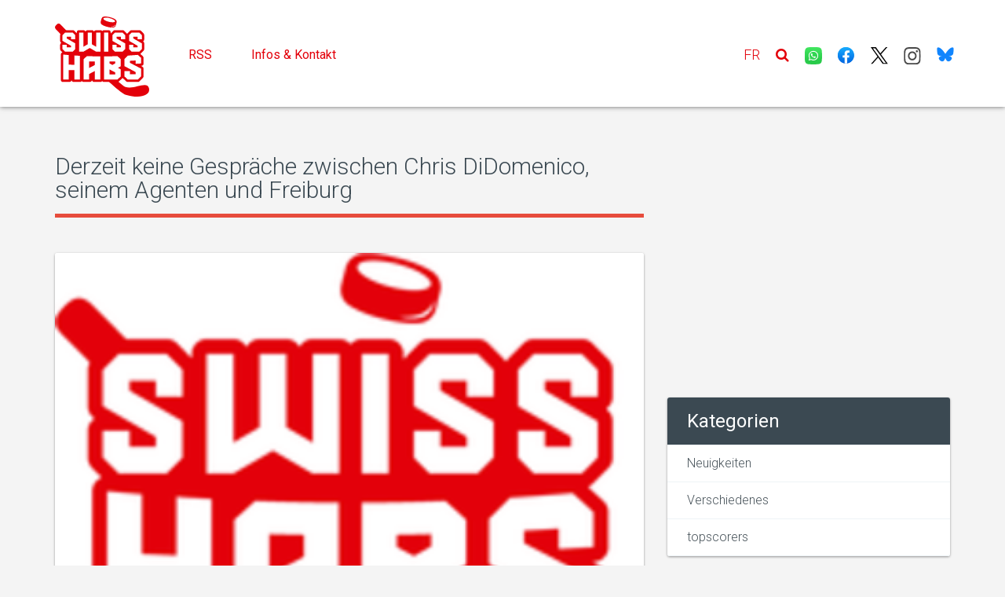

--- FILE ---
content_type: text/html; charset=UTF-8
request_url: https://www.swisshabs.ch/de/derzeit-keine-gespraeche-zwischen-chris-didomenico-seinem-agenten-und-freiburg
body_size: 5274
content:

    <!DOCTYPE html>
<html lang="de">
<head>
    <script type="text/javascript" data-cmp-ab="1" src="https://cdn.consentmanager.net/delivery/autoblocking/37408da9419b6.js" data-cmp-host="c.delivery.consentmanager.net" data-cmp-cdn="cdn.consentmanager.net" data-cmp-codesrc="0"></script>
    <meta charset="utf-8">
    <meta http-equiv="X-UA-Compatible" content="IE=edge">
    <meta name="viewport" content="width=device-width, initial-scale=1">
    <!-- The above 3 meta tags *must* come first in the head; any other head content must come *after* these tags -->

    <title>SwissHabs |             Derzeit keine Gespräche zwischen Chris DiDomenico, seinem Agenten und Freiburg
    </title>
    <meta name="description" content="            Das ist natürlich das Ziel, an das viele nach der Ankündigung von gestern Abend gedacht haben, aber wir müssen uns noch etwas gedulden, bis wir mehr wissen.
    ">
         <meta name="dcterms.title" content="Derzeit keine Gespräche zwischen Chris DiDomenico, seinem Agenten und Freiburg" />

     <meta name="dcterms.description" content="Das ist natürlich das Ziel, an das viele nach der Ankündigung von gestern Abend gedacht haben, aber wir müssen uns noch etwas gedulden, bis wir mehr wissen." />

     <meta name="dcterms.identifier" content="47807" />
     <meta name="dcterms.created" content="20230226" />
     <meta prefix="og: http://ogp.me/ns#" property="og:description" content="Das ist natürlich das Ziel, an das viele nach der Ankündigung von gestern Abend gedacht haben, aber wir müssen uns noch etwas gedulden, bis wir mehr wissen." />
     <meta prefix="og: http://ogp.me/ns#" property="og:type" content="article" />
     <meta prefix="og: http://ogp.me/ns#" property="og:title" content="Derzeit keine Gespräche zwischen Chris DiDomenico, seinem Agenten und Freiburg" />
     <meta prefix="og: http://ogp.me/ns#" property="og:url" content="/de/neuigkeiten/derzeit-keine-gespraeche-zwischen-chris-didomenico-seinem-agenten-und-freiburg" />
     <meta prefix="og: http://ogp.me/ns#" property="og:site_name" content="swisshabs.ch" />

              <link rel="alternate" hreflang="fr" href="/de/neuigkeiten/pas-de-discussions-pour-l-instant-entre-chris-didomenico-son-agent-et-fribourg"/>
                                           <meta property="og:image" content="https://www.swisshabs.ch/icon/ms-icon-310x310.png" />
             
     <link href="/css/styles.css" rel="stylesheet">
    <link rel="alternate" type="application/rss+xml" title="Toutes les actus (RSS)" href="https://www.swisshabs.ch/rss" />
    <link rel="apple-touch-icon" sizes="57x57" href="/icon/apple-icon-57x57.png">
    <link rel="apple-touch-icon" sizes="60x60" href="/icon/apple-icon-60x60.png">
    <link rel="apple-touch-icon" sizes="72x72" href="/icon/apple-icon-72x72.png">
    <link rel="apple-touch-icon" sizes="76x76" href="/icon/apple-icon-76x76.png">
    <link rel="apple-touch-icon" sizes="114x114" href="/icon/apple-icon-114x114.png">
    <link rel="apple-touch-icon" sizes="120x120" href="/icon/apple-icon-120x120.png">
    <link rel="apple-touch-icon" sizes="144x144" href="/icon/apple-icon-144x144.png">
    <link rel="apple-touch-icon" sizes="152x152" href="/icon/apple-icon-152x152.png">
    <link rel="apple-touch-icon" sizes="180x180" href="/icon/apple-icon-180x180.png">
    <link rel="icon" type="image/png" sizes="192x192"  href="/icon/android-icon-192x192.png">
    <link rel="icon" type="image/png" sizes="32x32" href="/icon/favicon-32x32.png">
    <link rel="icon" type="image/png" sizes="96x96" href="/icon/favicon-96x96.png">
    <link rel="icon" type="image/png" sizes="16x16" href="/icon/favicon-16x16.png">
    <link rel="manifest" href="/icon/manifest.json">
    <meta name="msapplication-TileColor" content="#ffffff">
    <meta name="msapplication-TileImage" content="/icon/ms-icon-144x144.png">
    <meta name="theme-color" content="#ffffff">

    <!-- Bootstrap core CSS -->
    <link href="https://fonts.googleapis.com/css?family=Bitter:700" rel="stylesheet">
    <link rel="stylesheet" href="/plugins/bootstrap-3.3.4/css/bootstrap.min.css" type='text/css'>

    <link rel="stylesheet" href="/plugins/owl-carousel/owl.carousel.css" type="text/css">
    <link rel="stylesheet" href="/plugins/owl-carousel/owl.theme.css" type="text/css">
    <link rel="stylesheet" href="/plugins/owl-carousel/owl.transitions.css" type="text/css">
    <link rel="stylesheet" href="/css/styles.css?v10" type="text/css">
    <style>
        span.social-icon > img{
            max-width: 22px;
        }
    </style>
    
                <!-- Generated by Revive Adserver v4.0.2 -->
        <script type='text/javascript' src='https://ad.swisshabs.ch/www/delivery/spcjs.php?id=1'></script>
            <script src="https://adnz.co/header.js?adTagId=612"></script>


    <!-- HTML5 shim and Respond.js IE8 support of HTML5 elements and media queries -->

    <!--[if lt IE 9]>

    <script src="/js/html5shiv.min.js"></script>

    <script src="/js/respond.min.js"></script>

    <![endif]-->
    <!-- Global site tag (gtag.js) - Google Analytics -->
    <script async src="https://www.googletagmanager.com/gtag/js?id=G-1924J8GMM5"></script>
    <script>
        window.dataLayer = window.dataLayer || [];
        function gtag(){dataLayer.push(arguments);}
        gtag('js', new Date());

        gtag('config', 'G-1924J8GMM5');
    </script>

</head>
<body>
<header>
    <!-- Preloader -->

    <div id="preloader" style="display:none;">

        <div id="status">

            <div class='spinner-wrap'>

                <div class='leftside'></div>

                <div class='rightside'></div>

                <div class='spinner'>

                    <div class='bounce1'></div>

                    <div class='bounce2'></div>

                    <div class='bounce3'></div>

                </div>

            </div>

        </div>

    </div>

    <!-- Fixed navbar -->

    <nav class="navbar main-menu navbar-default navbar-fixed-top" role="navigation">

        <div class="container">

            <div class="navbar-header">
                <button type="button" class="navbar-toggle" data-toggle="collapse" data-target=".navbar-collapse">
                    <span class="sr-only">Toggle navigation</span>
                    <span class="icon-bar"></span>
                    <span class="icon-bar"></span>
                    <span class="icon-bar"></span>
                </button>
                <a class="navbar-brand logo" href="/de/" title="logo">
                    <img class="img-fluid" src="/img/logo.svg" alt="SwissHabs" width="120"/>
                </a>
            </div>

            <div class="navbar-collapse collapse pull-left">
                <ul class="nav navbar-nav menu" id="menu">
                   <!-- <li><a href="https://forum.swisshabs.ch/" target="_blank">Forum</a></li>-->
                    


<li><a href="/de/rss">RSS</a></li>

    <li>
        <a href="/de/seite/kontakt/">
            Infos &amp; Kontakt
        </a>
    </li>


                    <li class="visible-xs" style="margin-top: 20px;margin-bottom: 20px;">
                        <ul class="row" style="margin-left: auto;margin-right:auto;">
                            <li class="col-xs-2"><a href="https://www.whatsapp.com/channel/0029VaDPVThAu3aNuKzfxZ0h"><span class="social-icon"><img src="/icon/WhatsApp.svg" class="img-fluid"/></span></a></li>
                            <li class="col-xs-2"><a href="https://www.facebook.com/SwissHabsD"><span class="social-icon"><img src="/icon/Facebook.svg" class="img-fluid"/></span></a></li>
                            <li class="col-xs-2"><a href="https://twitter.com/SwissHabs"><span class="social-icon"><img src="/icon/X.svg" class="img-fluid"/></span></a></li>
                            <li class="col-xs-2"><a href="https://instagram.com/swisshabs"><span class="social-icon"><img src="/icon/Instagram.svg" class="img-fluid"/></span></a></li>
                            <li class="col-xs-2"><a href="https://bsky.app/profile/swisshabs.bsky.social"><span class="social-icon"><img src="/icon/Bluesky_Logo.svg" class="img-fluid"/></span></a></li>
                        </ul>
                    </li>
                </ul>
            </div>
            <ul class="nav navbar-nav navbar-right menu social-icons">
                <li>
                    
            <a href="/pas-de-discussions-pour-l-instant-entre-chris-didomenico-son-agent-et-fribourg">FR</a>
    
                </li>
                <li class="dropdown mega-dropdown search">
                    <a href="#" class="dropdown-toggle" data-toggle="dropdown" role="button" aria-expanded="false"><i class="fa fa-search"></i></a>
                    <div class="dropdown-menu">
                        <div class="container">
                            <div class="row">
                                <div class="col-md-6 pull-right">
                                    <div class="mega-dropdown-menu">
                                        <form class="search-form" action="/de/suche">
                                            <div class="form-group">
                                                <div class="col-lg-12">
                                                    <div class="input-group">
                                                        <input minlength=3 type="text" class="form-control" name="term" placeholder="Recherche...">
                                                        <span class="input-group-btn">
                                                            <button class="btn btn-default" type="submit"><i class="fa fa-search"></i></button>
                                                        </span>
                                                    </div>
                                                    <!-- /input-group -->
                                                </div>
                                            </div>
                                        </form>
                                    </div>
                                </div>
                            </div>
                        </div>
                    </div>
                </li>
                <li class="hidden-xs"><a href="https://www.whatsapp.com/channel/0029VaDPVThAu3aNuKzfxZ0h"><span class="social-icon"><img src="/icon/WhatsApp.svg" class="img-fluid"/></span></a></li>
                <li class="hidden-xs"><a href="https://www.facebook.com/SwissHabsD"><span class="social-icon"><img src="/icon/Facebook.svg" class="img-fluid"/></span></a></li>
                <li class="hidden-xs"><a href="https://twitter.com/SwissHabs"><span class="social-icon"><img src="/icon/X.svg" class="img-fluid"/></span></a></li>
                <li class="hidden-xs"><a href="https://instagram.com/swisshabs"><span class="social-icon"><img src="/icon/Instagram.svg" class="img-fluid"/></span></a></li>
                <li class="hidden-xs"><a href="https://bsky.app/profile/swisshabs.bsky.social"><span class="social-icon"><img src="/icon/Bluesky_Logo.svg" class="img-fluid"/></span></a></li>

            </ul>
            <!--/.nav-collapse -->

        </div>

    </nav>

</header>
<section class="content">
    <div class="container">
        <div class="row" style="margin-bottom: 4%;">
            <div class="col-md-12">
                                                                    <!-- Wideboard 1 -->
                    <!-- Desktop: 994x250 / Mobile: 300x250 -->
                    <div id="adnz_wideboard_1"></div>

                            </div>
        </div>


        <div class="row">
                <div class="col-md-8 col-lg-8">
                <div class="banner-top-article">
                    </div>
        <h2 class="heading">Derzeit keine Gespräche zwischen Chris DiDomenico, seinem Agenten und Freiburg</h2>
        <article class="post">
                            <div class="post-type post-img">
                                                                <a href="/icon/ms-icon-310x310.png" class="fancybox"><img src="/icon/ms-icon-310x310.png" class="img-responsive" alt="image post" /></a>
                                    </div>
            
            <div class="author-info">
                <ul class="list-inline">
                    <li>
                        <div class="icon-box"><i class="fa fa-calendar"></i></div>
                        <div class="info">
                                                    <p>Gepostet von dam, am :</p>
                                                    <strong>26/02/2023</strong>
                        </div>
                    </li>
                </ul>
                            </div>


            <div class="caption" style="position: relative;z-index: 998;">
                <p>Das ist natürlich das Ziel, an das viele nach der Ankündigung von gestern Abend gedacht haben, aber wir müssen uns noch etwas gedulden, bis wir mehr wissen.</p>
                <p><p>Obwohl Christian Dub&eacute; logischerweise sein Spiel versteckt, wird er auf eine Frage von La Libert&eacute; dennoch sehr deutlich: "Ich habe keinen Kontakt gehabt, weder mit DiDo noch mit seinem Agenten. Es gibt keine Gespr&auml;che. Ich gehe davon aus, dass ich kontaktiert werde, es sei denn, er hat bereits woanders unterschrieben. Ich habe im Moment andere Probleme zu l&ouml;sen!".</p></p>
            </div>
                        <div id="widget_nhl">
                <div id="adnz_bta_1"></div>
            </div>
            <div class="share-this">
                <div class="row">
                    <div class="col-xs-5 col-sm-4 col-md-5 col-lg-4"><p>
                                            Beitrag teilen:
                                        </p></div>
                    <div class="col-xs-7 col-sm-8 col-md-7 col-lg-8 nopadding">
                        <!-- Go to www.addthis.com/dashboard to customize your tools -->
                        <div class="addthis_inline_share_toolbox"></div>
                    </div>
                </div>
            </div>
        </article>
    </div>


            <!-- Colonne droite sur toutes les pages -->
            <div class="col-md-4 col-lg-4" style="display: inline-block;">

                
                
                                    <!-- Facebook DE -->
                    <div class="row">
                        <div class="col-sm-6 col-md-12 col-lg-12">
                            <iframe src="https://www.facebook.com/plugins/page.php?href=https%3A%2F%2Fwww.facebook.com%2FSwissHabsD&tabs&width=340&height=214&small_header=false&adapt_container_width=true&hide_cover=false&show_facepile=true&appId" width="340" height="214" style="border:none;overflow:hidden" scrolling="no" frameborder="0" allowTransparency="true"></iframe><br><br><br>
                        </div>
                    </div>
                
                                <div class="row">
                    <div class="col-sm-6 col-md-12 col-lg-12">
                        <div class="panel panel-default theme-panel" style="background:none;box-shadow: none;">
                            <div class="panel-body nopadding" style="margin: 0 auto 0 auto">

                                                                                                    <!-- Halfpage 1 -->
                                    <!-- Desktop: 300x250/300x600 / Mobile: 300x250/320x416/320x460 -->
                                    <div id="adnz_halfpage_1"></div>
                                                            </div>
                        </div>
                    </div>
                </div>


                
                <!-- Recommendation module -->
                <div class="row">
                    <div class="col-sm-6 col-md-12 col-lg-12">
                        <div class="panel panel-default theme-panel">
                                                        <div class="panel-body nopadding">
                                <div id="adnz_bta_2"></div>




                            </div>
                        </div>
                    </div>
                </div>

                <!-- Catégories -->
                
<div class="row">
    <div class="col-sm-6 col-md-12 col-lg-12">
        <div class="panel panel-default theme-panel">
            <div class="panel-heading">
                                    Kategorien
                            </div>
            <div class="panel-body nopadding">
                <div class="list-group">
                                                                        <a href="/de/kategorie/neuigkeiten" class="list-group-item">Neuigkeiten</a>
                                                                                                <a href="/de/kategorie/verschiedenes" class="list-group-item">Verschiedenes</a>
                                                                                                <a href="/de/kategorie/topscorers" class="list-group-item">topscorers</a>
                                                            </div>
            </div>
        </div>
    </div>
</div>


            </div>
        </div>
        <!-- Fin Colonne droite -->

    </div>

</section>



<!-- Footer -->
<footer>
    <div class="container">
        <div class="row footer-bottom">
            <div class="col-sm-7 footer-copyright">
                            <p>SwissHabs - Alle News zum Schweizer und internationalen Eishockey</p>
                        </div>
        </div>
    </div>
</footer>

<a href="#" class="back-to-top"><i class="fa fa-angle-up"></i></a>

<!-- Bootstrap core JavaScript
   ================================================== -->

<!-- Placed at the end of the document so the pages load faster -->
<script src="/js/jquery-1.11.2.min.js"></script>

<!-- bootstrap -->
<script src="/plugins/bootstrap-3.3.4/js/bootstrap.min.js"></script>
<script src="/js/modernizr.js"></script>

<!-- masonry -->
<script src="/plugins/masonry/masonry.min.js"></script>

<!-- Form Validation -->
<script src="/plugins/jquery-validate/jquery.validate.min.js"></script>

<!-- owl carousel -->
<script src="/plugins/owl-carousel/owl.carousel.min.js"></script>

<!-- custom -->
<script src="/js/app.js?v5"></script>

<script>
    (function(i,s,o,g,r,a,m){i['GoogleAnalyticsObject']=r;i[r]=i[r]||function(){
                (i[r].q=i[r].q||[]).push(arguments)},i[r].l=1*new Date();a=s.createElement(o),
            m=s.getElementsByTagName(o)[0];a.async=1;a.src=g;m.parentNode.insertBefore(a,m)
    })(window,document,'script','https://www.google-analytics.com/analytics.js','ga');
    ga('create', 'UA-8452663-5', 'auto');
    ga('send', 'pageview');
</script>
<link rel="stylesheet" href="/css/jquery.fancybox.css" type="text/css" media="screen" />
<script type="text/javascript" src="/js/jquery.fancybox.pack.js"></script>
<script>
    $(document).ready(function() {

        $('article.post img').each(function(){
            $(this).attr('alt','image post');
           $(this).wrap("<a class=\"fancybox\" href='"+$(this).attr('src')+"'  rel='post'></a>");
        });
        $('.fancybox').fancybox();
    });
</script>
<script> 
  window.onload = function() { 
  
    // Delay to allow the async Google Ads to load
    setTimeout(function() { 
      
      // Get the first AdSense ad unit on the page
          var ad = document.querySelector("div.big-banner-holder ins");
          
      // If the ads are not loaded, track the event
      if (ad && ad.innerHTML.replace(/\s/g, "").length == 0) {

        if (typeof ga !== 'undefined') {

            // Log an event in Universal Analytics
            // but without affecting overall bounce rate
            ga('send', 'event', 'Adblock', 'Yes', {'nonInteraction': 1}); 

        } else if (typeof _gaq !== 'undefined') {

            // Log a non-interactive event in old Google Analytics
            _gaq.push(['_trackEvent', 'Adblock', 'Yes', undefined, undefined, true]);

        }
      }
    }, 2000); // Run ad block detection 2 seconds after page load
  }; 
</script>


    
<!-- Go to www.addthis.com/dashboard to customize your tools -->
<script type="text/javascript" src="//s7.addthis.com/js/300/addthis_widget.js#pubid=ra-582b0b0d27e06a08"></script>
</body>
</html>


--- FILE ---
content_type: image/svg+xml
request_url: https://www.swisshabs.ch/icon/X.svg
body_size: 271
content:
<svg width="52" height="53" viewBox="0 0 52 53" fill="none" xmlns="http://www.w3.org/2000/svg">
<path fill-rule="evenodd" clip-rule="evenodd" d="M0.0390684 53H4.571L22.308 32.4386L36.4117 53H52L30.9812 22.5084L50.281 0H45.6709L28.9106 19.471L15.4711 0H0L20.3156 29.518L0.0390684 53ZM6.25094 3.46583H13.2442L45.71 49.7289H38.6386L6.25094 3.46583Z" fill="black"/>
</svg>
